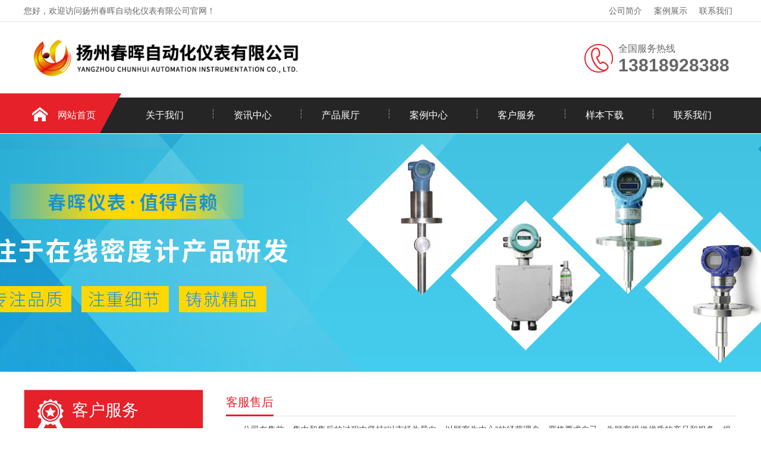

--- FILE ---
content_type: text/html; Charset=gb2312
request_url: http://www.ahzet.com/about/?16.html
body_size: 4368
content:
<!DOCTYPE html>
<html lang="zh-CN">
	<head>
		<meta charset="UTF-8">
		<meta http-equiv="X-UA-Compatible" content="IE=Edge">
		<meta name="renderer" content="webkit|ie-comp|ie-stand" />
		<meta name="viewport" content="width=device-width, initial-scale=1.0, maximum-scale=1.0, user-scalable=0">
		<meta http-equiv="Cache-Control" content="no-transform" />
		<meta name="applicable-device" content="pc">
		<meta name="MobileOptimized" content="width" />
		<meta name="HandheldFriendly" content="true" />
		<title>客服售后-扬州春晖自动化仪表有限公司</title>
<meta name="Keywords" content="密度计，脱硫密度计，音叉密度计，在线密度计，石灰浆密度计，氧化锆氧量分析仪，浓度计" >
<meta name="Description" content="咨询热线：13818928388，扬州春晖自动化是一家专业化密度计优质仪表厂家,公司主营：脱硫密度计，氧化锆氧量分析仪，音叉密度计，浓度计，在线密度计，工艺先进、质量可靠，售后服务及时,深受广大用户的信赖和一致好评。" >
		<link href="/favicon.ico" rel="shortcut icon" type="image/x-icon" />
		<link href="/Templates/0241y-asp/css/css.css" type="text/css" rel="stylesheet" />
	</head>
	<body class="navbg15">
		<div class="header">
  <div class="top">
    <div class="container">
      <div class="fl">您好，欢迎访问扬州春晖自动化仪表有限公司官网！</div>
      <div class="fr">
      <a href="/about/?21.html">公司简介</a>
      <a href="/list/?23_1.html">案例展示</a>
      <a href="/about/?32.html">联系我们</a> </div>
    </div>
  </div>
  <div id="logo">
    <div class="container">
      <div class="logo fl" aos="fade-right"><a href="/" title="扬州春晖自动化仪表有限公司"><img src="/upLoad/slide/month_2411/202411131411463924.png" alt="扬州春晖自动化仪表有限公司"></a></div>
      
      <div class="tel fr" aos="fade-left">
        <p>全国服务热线<span>13818928388</span></p>
      </div>
    </div>
  </div>
</div>
<div class="nav ">
  <div class="container">
    <ul>
      <li class="m home"><a href="/">网站首页</a></li>
	  
      
      <li class="on[navlist:topsortid] m"><a href="/about/?21.html">关于我们</a>
	   
        <dl>
          
          <dt><a href="/about/?21.html">公司简介</a></dt>
          
          <dt><a href="/about/?24.html">企业文化</a></dt>
          
          <dt><a href="/list/?25_1.html">企业实景</a></dt>
          
          <dt><a href="/list/?26_1.html">荣誉资质</a></dt>
            
        </dl>
		
      </li>
      
      <li class="on[navlist:topsortid] m"><a href="/list/?1_1.html">资讯中心</a>
	   
        <dl>
          
          <dt><a href="/list/?2_1.html">企业新闻</a></dt>
          
          <dt><a href="/list/?3_1.html">行业新闻</a></dt>
          
          <dt><a href="/list/?4_1.html">技术支持</a></dt>
            
        </dl>
		
      </li>
      
      <li class="on[navlist:topsortid] m"><a href="/list/?5_1.html">产品展厅</a>
	   
        <dl>
          
          <dt><a href="/list/?104_1.html">在线密度计</a></dt>
          
          <dt><a href="/list/?105_1.html">氧化锆氧量分析仪</a></dt>
          
          <dt><a href="/list/?6_1.html">超声波液位计</a></dt>
          
          <dt><a href="/list/?56_1.html">雷达物位计</a></dt>
          
          <dt><a href="/list/?58_1.html">压力校验仪</a></dt>
          
          <dt><a href="/list/?65_1.html">压力变送器</a></dt>
          
          <dt><a href="/list/?70_1.html">调节阀</a></dt>
          
          <dt><a href="/list/?68_1.html">电磁流量计</a></dt>
          
          <dt><a href="/list/?71_1.html">标准孔板</a></dt>
          
          <dt><a href="/list/?67_1.html">磁翻板液位计</a></dt>
          
          <dt><a href="/list/?101_1.html">涡街流量计</a></dt>
          
          <dt><a href="/list/?64_1.html">压力表</a></dt>
          
          <dt><a href="/list/?62_1.html">双金属温度计</a></dt>
          
          <dt><a href="/list/?60_1.html">热电阻</a></dt>
          
          <dt><a href="/list/?59_1.html">热电偶</a></dt>
          
          <dt><a href="/list/?61_1.html">一体化温度计变送器</a></dt>
          
          <dt><a href="/list/?69_1.html">仪表阀、三阀组</a></dt>
          
          <dt><a href="/list/?106_1.html">电缆系列</a></dt>
          
          <dt><a href="/list/?107_1.html">开关柜系列</a></dt>
          
          <dt><a href="/list/?108_1.html">桥架系列</a></dt>
            
        </dl>
		
      </li>
      
      <li class="on[navlist:topsortid] m"><a href="/list/?23_1.html">案例中心</a>
	   
        <dl>
          
          <dt><a href="/list/?31_1.html">案例中心</a></dt>
            
        </dl>
		
      </li>
      
      <li class="on[navlist:topsortid] m"><a href="/about/?16.html">客户服务</a>
	   
        <dl>
          
          <dt><a href="/about/?16.html">客服售后</a></dt>
          
          <dt><a href="/about/?17.html">服务理念</a></dt>
            
        </dl>
		
      </li>
      
      <li class="on[navlist:topsortid] m"><a href="/list/?8_1.html">样本下载</a>
	   
        <dl>
          
          <dt><a href="/list/?10_1.html">样本下载</a></dt>
            
        </dl>
		
      </li>
      
      <li class="on[navlist:topsortid] m"><a href="/about/?32.html">联系我们</a>
	   
        <dl>
          
          <dt><a href="/about/?32.html">联系我们</a></dt>
            
        </dl>
		
      </li>
      
    </ul>
  </div>
</div>

		
		<div class="ban" style="background:url(/upLoad/slide/month_2204/20220402165351829.jpg) no-repeat center center;"></div>
        
		<div class="ny">
			<div class="container"> 
			<div class="fl">
  <div class="title"><span>客户服务<i></i></span></div>
  <div class="category clearfix"> 
	
    <h3 class="on"><span></span><a href="/about/?16.html">客服售后</a></h3>
	
	 <ul>
		
	</ul>
	
    
    <h3 ><span></span><a href="/about/?17.html">服务理念</a></h3>
	
	 <ul>
		
	</ul>
	
     
	</div>
  <div class="contact">
    <h4><img src="/Templates/0241y-asp/images/telss.jpg"></h4>
    <p>服务热线<span>0514-82886938</span></p>
  </div>
</div>

				<div class="fr">
					<div class="title"><span>客服售后</span>
						<p></p>
					</div>
					<div class="news">
						<div class="info"><p>&nbsp; &nbsp; &nbsp; &nbsp;公司在售前、售中和售后的过程中坚持“以市场为导向，以顾客为中心”的经营理念，严格要求自己，为顾客提供优质的产品和服务，提高顾客的满意度。</p><p>&nbsp; &nbsp; &nbsp; &nbsp;公司设立客户服务中心向客户提供及时的热线服务，热情和细致地解答客户的各种问题。</p><p>&nbsp; &nbsp; &nbsp; &nbsp;公司在接到客户的投诉后，在顾客投诉本上详细记录客户的投诉内容，然后转交相关部门处理，保证尽快给出处理结果，给顾客满意的答复。</p><p>&nbsp; &nbsp; &nbsp; &nbsp;营销部依据《客户分类表》定期对顾客满意度进行抽样调查，通过亲自和电话访问等方式进行调查，或通过信函、E-mail 或传真方式发出“顾客满意度调查表”，对顾客满意度进行调查。</p><p><br/></p><p><br/></p></div>
					</div>
				</div>
			</div>
		</div>
		<script type="text/javascript" src="/inc/Mbsc_Statistics.asp"></script><div class="footer">
  <div class="container">
    <div class="fl dh" aos="fade-right">
      <h3>快速导航</h3>
      <ul>
       
        <li><a href="/about/?21.html">关于我们</a></li>
        
        <li><a href="/list/?1_1.html">资讯中心</a></li>
        
        <li><a href="/list/?5_1.html">产品展厅</a></li>
        
        <li><a href="/list/?23_1.html">案例中心</a></li>
        
        <li><a href="/about/?16.html">客户服务</a></li>
        
        <li><a href="/list/?8_1.html">样本下载</a></li>
        
        <li><a href="/about/?32.html">联系我们</a></li>
        
      </ul>
    </div>
    <div class="fl pro" aos="fade-right">
      <h3>产品中心</h3>
      <ul>
         

        <li><a href="/list/?104_1.html">在线密度计</a></li>

        

        <li><a href="/list/?105_1.html">氧化锆氧量分析仪</a></li>

        

        <li><a href="/list/?6_1.html">超声波液位计</a></li>

        

        <li><a href="/list/?56_1.html">雷达物位计</a></li>

        

        <li><a href="/list/?58_1.html">压力校验仪</a></li>

        

        

        

        

        

        

        

        

        

        

        

        

        

        

        

        
      </ul>
    </div>
	
    <div class="fl contact" aos="fade-right">
      <h3>联系我们</h3>
      <p>热线电话：0514-82886938</p>
      <p>联系人：陆经理</p>
      <p>手机：13818928388</p>
      <p>邮箱：2497443475@qq.com</p>
      <p>地址：扬州市邗江区杨庙镇兴杨路38号</p>
    </div>
    <div class="fr" aos="fade-left">
      <h3>扫一扫 关注我们</h3>
     <p><img src="/upLoad/image/20220424/16507917468725691.jpg" title="333.jpg" alt="333.jpg"/></p> </div>
  </div>
</div>
<div class="copyright">
  <div class="container"> 版权所有：扬州春晖自动化仪表有限公司
Copyright 2017 All Right Reserved  <script type="text/javascript">var cnzz_protocol = (("https:" == document.location.protocol) ? "https://" : "http://");document.write(unescape("%3Cspan id='cnzz_stat_icon_1273785620'%3E%3C/span%3E%3Cscript src='" + cnzz_protocol + "s22.cnzz.com/z_stat.php%3Fid%3D1273785620%26show%3Dpic1' type='text/javascript'%3E%3C/script%3E"));</script>访问统计 总访问量：<script type="text/javascript" src="/inc/Mbsc_aStatistics.asp?act=a"></script>&#160;备案号：<a  href="http://beian.miit.gov.cn/" target="_blank">皖ICP备20014516号-5</a>&#160; <a target="_blank" href="http://www.beian.gov.cn/portal/registerSystemInfo?recordcode=32100302011448" style="display:inline-block;text-decoration:none;height:20px;line-height:20px;">
<img src="/Templates/0241y-asp/images/beian.png" style="float:left;"/>
<span style="margin: 0px 0px 0px 5px; color:#939393;">皖公网安备32100302011448号</span>
</a>  &#160;<a title="网站地图" target="_blank" href="/sitemap.html" >网站地图</a>&#160;&#160;<a title="网站地图" target="_blank" href="/sitemap.xml" >网站地图</a>
</div>
</div>
<script type="text/javascript" src="/Templates/0241y-asp/js/jquery.min.js"></script>
<script type="text/javascript" src="/Templates/0241y-asp/js/superslide.js"></script>
<script type="text/javascript" src="/Templates/0241y-asp/js/aos.js"></script>
<script type="text/javascript" src="/Templates/0241y-asp/js/js.js"></script>


    
    
    <!--[if lt IE 9]>
    <div class="notsupport">
        <h1>:( 非常遗憾</h1>
        <h2>您的浏览器版本太低，请升级您的浏览器</h2>
    </div>
    <![endif]-->

	</body>
</html>


--- FILE ---
content_type: text/html; Charset=gb2312
request_url: http://www.ahzet.com/inc/Mbsc_aStatistics.asp?act=a
body_size: 154
content:
document.write(31957)

--- FILE ---
content_type: text/css
request_url: http://www.ahzet.com/Templates/0241y-asp/css/css.css
body_size: 6966
content:
/* CSS Document*/
html {
	height: 100%;
	border: none;
}

body {
	height: 100%;
	min-width: 1200px;
	border: none;
	padding: 0;
	margin: 0;
	text-align: left;
	font-size: 14px;
	color: #484848;
	font-family: Arial, "microsoft yahei";
	background: #FFF;
}

div,
ul,
li,
img,
dl,
dd,
dt,
p {
	padding: 0;
	margin: 0;
	border: none;
}

ul,
dl {
	list-style-type: none;
}

h1,
h2,
h3,
h4,
h5 {
	margin: 0;
	padding: 0;
	font-weight: normal;
}

a {
	color: #333;
	text-decoration: none;
}

a:hover {
	color: #e6212a;
	text-decoration: none;
}

.clear {
	clear: both;
}

.fl {
	float: left;
	display: inline;
}

.fr {
	float: right;
	display: inline;
}

.container {
	width: 1200px;
	margin: 0 auto;
}

.header {
	height: 157px;
}

.top {
	height: 36px;
	line-height: 36px;
	color: #666;
	border-bottom: 1px solid #e2e2e2;
}

.top a {
	padding: 5px 8px;
	color: #666;
}

.top ul {
	float: right;
}

.top ul li {
	float: left;
	padding: 0 10px;
}

.top .fr {
	position: relative;
}

.top .fr img {
	position: relative;
	top: 3px;
	margin-right: 4px;
}

#logo {
	height: 140px;
	width: 100%;
}

#logo .logo {}

#logo .logo img {
	margin-top: 28px;
	height: 67px;
}

#logo .company {
	padding-left: 15px;
	border-left: 1px solid #c4c4c4;
	height: 60px;
	margin-top: 29px;
	margin-left: 10px;
	padding-top: 5px;
}

#logo .company h2 {
	font-size: 24px;
	color: #e6212a;
	font-weight: bold;
}

#logo .company h3 {
	font-size: 18px;
	margin-top: 5px;
	color: #666;
}

#logo .tel {
	background: url(../images/tel.jpg) no-repeat left center;
	height: 120px;
	width: 200px;
	padding-left: 58px;
}

#logo .tel p {
	font-size: 16px;
	color: #666;
	margin-top: 35px;
}

#logo .tel p span {
	font-size: 30px;
	display: block;
	font-weight: bold;
	color: #666;
}

.nav {
	background: url(../images/navbg.jpg) no-repeat top center;
	height: 68px;
}

.nav ul li {
	float: left;
	display: inline;
	text-align: center;
	font-size: 16px;
	position: relative;
	margin-top: 7px;
}

.nav ul li:after {
	content: '┆';
	position: absolute;
	left: 0;
	top: 18px;
	width: 1px;
	height: 60px;
	display: block;
	color: #FFF;
}

.nav ul li a {
	color: #FFF;
	display: block;
	width: 148px;
	height: 60px;
	line-height: 60px;
	position: relative;
	z-index: 2;
}

.nav ul li a:hover,
.nav ul>li.on>a {
	color: #e6212a;
}

.nav ul li dl {
	margin: 0px;
	padding: 0;
	position: absolute;
	z-index: 999;
	display: none;
}

.nav ul li dl dt a {
	display: block;
	width: 140px;
	height: 50px;
	line-height: 50px;
	text-align: center;
	background: #252525;
	color: #fff;
}

.nav ul li dl dt a:hover {
	background: #e6212a;
	color: #fff;
	display: block;
	width: 140px;
	height: 50px;
}

.nav ul .home {
	margin-left: 15px;
}

.nav ul .on.home a {
	color: #FFF;
}

.nav ul .home a:hover {
	color: #FFF;
}

.nav ul .home:after,
.nav ul li:nth-child(2):after {
	display: none;
}

.banner {
	height: 600px;
	overflow: hidden;
	position: relative;
}

.banner .hd {
	height: 18px;
	position: absolute;
	width: 100%;
	z-index: 1;
	text-align: center;
	bottom: 20px;
}

.banner .hd ul li {
	display: inline-block;
	margin: 0 5px;
	width: 10px;
	height: 10px;
	cursor: pointer;
	background: #252525;
	border-radius: 8px;
}

.banner .hd ul li.on {
	background: #e6212a;
}

.banner .bd {
	position: relative;
	height: 100%;
	z-index: 0;
}

.banner .bd li {
	zoom: 1;
	vertical-align: middle;
	width: 100%;
	height: 600px;
	display: block;
}

.banner .bd li a {
	width: 100%;
	height: 600px;
	display: block;
}

.search {
	height: 70px;
	border-bottom: 1px solid #e2e2e2;
}

.search .fl {
	line-height: 70px;
width: 65%;
    height: 70px;overflow:hidden;
}

.search .fl a {
	margin-right: 15px;
}

.search .fl span {
	color: #333;
	font-weight: bold;
}

.search .fr {
	width: 384px;
	height: 70px;
    position: relative;
    overflow: hidden;
}

.search .fr input {
	width: 280px;
	height: 36px;
	border: 1px solid #eee;
	margin-top: 15px;
	padding-left: 3px;
	border-radius: 6px 0 0 6px;
	padding-left: 15px;
}

.search .fr button {
	width: 75px;
	height: 40px;
	background: url(../images/search.jpg) no-repeat;
	border: none;top: 15px;
    position: absolute;
}

.sec-title {
	text-align: center;
	padding: 40px 0;
	height: 40px;
	position: relative;
}

.sec-title h2 {
	font-size: 24px;
	color: #252525;
	font-weight: bold;
}

.sec-title h2 span {
	color: #e6212a;
}

.sec-title p {
	font-size: 14px;
	margin-top: 10px;
}

.ys {
	height: auto;
	overflow: hidden;
	padding-bottom: 40px;
}

.ys .content {
	margin-top: 5px;
}

.ys .content dl {
	float: left;
	display: inline-block;
	margin-right: 14px;
	width: 237px;
	height: 110px;
	border: 1px solid #cccccc;
	padding: 30px 20px 30px 30px;
}

.ys .content dl:last-child {
	margin-right: 0;
}

.ys .content dl:hover {
	background: #e6212a;
	color: #FFF;
}

.ys .content dl dt {
	float: left;
}

.ys .content dl dd {
	float: right;
	margin-top: 25px;
}

.ys .content dl dt h3 {
	font-size: 20px;
	font-weight: bold;
	color: #333;
}

.ys .content dl dt p {
	line-height: 35px;
}

.ys .content dl dt .more {
	width: 90px;
	height: 28px;
	display: block;
	line-height: 28px;
	text-align: center;
	background: #e6212a;
	border-radius: 5px;
	margin-top: 15px;
}

.ys .content dl dt .more a {
	color: #FFF;
	width: 90px;
	height: 28px;
	display: block;
	border-radius: 5px;
}

.ys .content dl:hover h3 {
	color: #FFF;
}

.ys .content dl:hover .more a {
	background: #FFF;
	color: #e6212a
}

.sec-titles {
	text-align: center;
	padding: 30px 0;
	height: 40px;
	position: relative;
}

.sec-titles h2 {
	font-size: 30px;
	color: #252525;
	font-weight: bold;
	background: url(../images/line.png) no-repeat bottom center;
	padding-bottom: 10px;
}

.sec-titles p {
	font-size: 14px;
	margin-top: 8px;
}

.index-pro {
	padding: 30px 0 30px;
	height: auto;
	overflow: hidden;
	background: url(../images/probg.jpg) no-repeat top center;
}

.index-pro .content {
	margin-top: 30px;
	height: auto;
	overflow: hidden;
}

.index-pro .content .fl {
	width: 300px;
}

.index-pro .content .fr {
	width: 860px;
}

.index-pro .content .fl .title {
	height: 70px;
	width: 270px;
	background: #e6212a url(../images/ico01.jpg) no-repeat 20px center;
	color: #FFF;
	padding: 15px 0 0 30px;
}

.index-pro .content .fl .title span {
	font-size: 28px;
	padding-left: 50px;
	display: block;
}

.index-pro .content .fl .title span i {
	display: block;
	font-size: 14px;
	font-style: normal;
}

.index-pro .content .fl .contact {
	background: #e6212a;
	text-align: center;
	padding: 20px 0;
}

.index-pro .content .fl .contact p {
	font-size: 18px;
	color: #FFF;
	margin-top: 10px;
}

.index-pro .content .fl .contact p span {
	display: block;
	font-size: 24px;
	font-weight: bold;
}

.category {
	width: 100%;
	padding: 20px 0;
	background: #FFF;
	height: auto;
	overflow: hidden;
}

.category h3 {
	line-height: 58px;
	width: 230px;
	height: 58px;
	margin-left: 25px;
}

.category h3 a {
	float: left;
	line-height: 58px;
	color: #FFF;
	width: 230px;
	border-bottom: 1px solid #ccc;
	padding-left: 20px;
	;
	background: #484848 url(../images/ico02.png) no-repeat 210px center;
	display: block;
}

.category h3.on a {
	background: #e6212a url(../images/ico02.png) no-repeat 210px center;
	color: #FFF;
}

.category h3 span {
	float: left;
}

.category ul {
	display: none;
	float: left;
	width: 100%;
	height: auto;
	overflow: hidden;
}

.category li {
	display: block;
	line-height: 40px;
}

.category li a {
	display: block;
	color: #666;
	font-size: 14px;
	padding-left: 58px;
}

.category li.on a {
	color: #e6212a;
}

.index-pro .content .fr ul li {
	float: left;
	display: inline-block;
	margin-right: 23px;
	text-align: center;
	margin-bottom: 20px;
	font-size: 16px;
}

.index-pro .content .fr ul li:nth-child(3n) {
	margin-right: 0
}

.index-pro .content .fr ul li .img {
	width: 269px;
	height: 276px;
	border: 1px solid #ccc;
	position: relative;
	overflow: hidden;background:#ffffff;
}

.index-pro .content .fr ul li .img img {
	max-width: 269px;
	max-height: 276px;
}

.index-pro .content .fr ul li .mask {
	background: rgba(230, 33, 42, 0.8);
	display: none;
	text-align: center;
	width: 269px;
	height: 276px;
	position: absolute;
	left: 0;
	top: 0;
}

.index-pro .content .fr ul li:hover .mask {
	display: block;
}

.index-pro .content .fr ul li .mask h2 {
	font-size: 18px;
	line-height: 42px;
	padding-top: 60px;
}

.index-pro .content .fr ul li .mask .more {
	width: 120px;
	height: 30px;
	margin: 0 auto;
	border: 1px solid #FFF;
	border-radius: 15px;
	line-height: 30px;
}

.index-pro .content .fr ul li a:hover h2 {
	color: #FFF;
}

.index-pro .content .fr ul li a:hover .more {
	color: #FFF;
}

.liucheng {
	height: 330px;
	overflow: hidden;
}

.liucheng ul li {
	float: left;
	display: inline-block;
	transition-duration: 0.8s;
	width: 172px;
	height: 155px;
	border: 1px solid #cccccc;
	margin-right: 30px;
	text-align: center;
}

.liucheng ul li:hover {
	margin-top: 10px;
}

.liucheng ul li:last-child {
	margin-right: 0;
}

.liucheng ul li img {
	margin-top: 38px;
}

.liucheng ul li p {
	font-size: 16px;
	margin-top: 8px;
}

.about {
	background: url(../images/aboutbg.jpg) no-repeat top center;
	height: 440px;
	overflow: hidden;
	padding-top: 54px;
}

.about .fl {
	float: left;
	display: inline-block;
	width: 622px;
}

.about .fr {
	float: right;
	display: inline-block;
	padding-top: 20px;
}

.about .fr img {
	width: 482px;
	height: 307px;
	border-radius: 10px;
	border: 15px solid #FFF;
}

.about .fl span {
	color: #4f5358;
	font-size: 30px;
	font-weight: bold;
}

.about .fl h2 {
	font-weight: bold;
	color: #FFF;
	position: relative;
	height: 50px;
}

.about .fl h2:after {
	content: '';
	position: absolute;
	left: 0;
	bottom: 0;
	width: 70px;
	height: 3px;
	background: #e6212a;
}

.about .fl .info {
	font-size: 12px;
	line-height: 25px;
	color: #FFF;
	margin-top: 20px;
}

.about .fl .more {
	width: 185px;
	height: 42px;
	line-height: 42px;
	border-radius: 5px;
	margin-top: 20px;
	background: #e6212a url(../images/ico03.jpg) no-repeat 40px center;
	display: block;
}

.about .fl .more a {
	color: #FFF;
	padding-left: 80px;
}

.honor {
	height: auto;
	overflow: hidden;
	text-align: center;
	margin-top: -55px;
}

.honor .hd {
	height: 55px;
	overflow: hidden;
	width: 100%;
}

.honor .hd ul li {
	display: inline-block;
	width: 200px;
	height: 55px;
	font-size: 16px;
	line-height: 55px;
	margin-right: 12px;
}

.honor .hd ul li a {
	background: #f2f2f2;
	width: 200px;
	height: 55px;
	display: block;
	border-radius: 5px 5px 0 0
}

.honor .hd ul li a:hover {
	background: #e6212a;
	color: #FFF;
}

.honor .hd ul li.on a {
	background: #e6212a;
	color: #FFF;
}

.honor .bd {
	padding-top: 40px;
}

.honor .bd ul li {
	float: left;
	display: inline-block;
	margin-right: 20px;
	text-align: center;
	font-size: 16px;
	width: 285px;
	height: 189px;
	border: 1px solid #ccc;
	overflow: hidden;
}

.honor .bd ul li img {
	max-width: 287px;
	height: 190px;
}

.index-news {
	height: auto;
	width: 100%;
	overflow: hidden;
	padding-bottom: 40px;
}

.index-news .fl {
	width: 675px;
}

.index-news .fr {
	width: 500px;
}

.index-news .fr .tit {
	font-size: 14px;
	color: #999999;
}

.index-news .fr .tit span {
	font-weight: bold;
	font-size: 20px;
	color: #333;
	margin-right: 15px;
}

.index-news .fr .tit em {
	float: right;
	margin-top: 4px;
}

.index-news .fr .gun-news {
	padding-top: 20px;
}

.index-news .fr .gun-news ul li {
	padding: 20px 0;
	border-bottom: 1px solid #ccc;
}

.index-news .fr .gun-news h2 {
	background: url(../images/wen.jpg) no-repeat left bottom;
	font-size: 14px;
	font-weight: bold;
	line-height: 29px;
	height: 29px;
	display: block;
	padding-left: 30px;
}

.index-news .fr .gun-news p {
	background: url(../images/da.jpg) no-repeat left top;
	font-size: 14px;
	line-height: 26px;
	display: block;
	padding-left: 30px;
}

.tab-news .hd {
	float: left;
	display: inline;
	width: 125px;
	margin-right: 20px;
}

.tab-news .hd ul li {
	width: 75px;
	height: 164px;
	background: #e6212a;
	margin-bottom: 1px;
	padding: 25px;
}

.tab-news .hd ul li h3 {
	font-size: 14px;
	padding-top: 15px;
	color: #FFF;
}

.tab-news .hd ul li h3 span {
	font-size: 18px;
	font-weight: bold;
	padding-bottom: 5px;
	display: block;
	color: #FFF;
}

.tab-news .hd ul li .more {
	padding: 3px 5px;
	border: 1px solid #FFF;
	text-align: center;
	margin-top: 15px;
}

.tab-news .hd ul li .more a {
	color: #FFF;
}

.tab-news .hd ul li.on {
	background: #ae0a11;
}

.tab-news .bd {
	float: left;
	display: inline;
	width: 520px;
}

.tab-news .bd dl {
	width: 490px;
	height: 165px;
	background: #f8f8f8;
	padding: 15px;
}

.tab-news .bd dl dt {
	float: left;
	display: inline;
}

.tab-news .bd dl dd {
	float: right;
	display: inline;
	width: 257px;
}

.tab-news .bd dl dd .date {
	font-size: 18px;
	color: #e6212a;
	font-weight: bold;
}

.tab-news .bd dl dd .date span {
	display: block;
	font-size: 12px;
}

.tab-news .bd dl dd h4 {
	font-weight: bold;
	font-size: 16px;
	padding: 5px 0
}

.tab-news .bd dl dd p {
	line-height: 25px;
}

.tab-news .bd dl dt img {
	width: 220px;
	height: 162px;
}

.tab-news .bd ul {
	padding-top: 15px;
}

.tab-news .bd ul li {
	line-height: 40px;
}

.tab-news .bd ul li span {
	float: right;
}

.tab-news .bd ul li a:before {
	content: "●";
	font-size: 12px;
	margin-right: 7px;
	color: #e6212a
}

.links {
	padding-bottom: 20px;
}

.links span {
	font-weight: bold;
	font-size: 18px;
}

.links a {
	margin-right: 15px;
}

.footer {
	background: #333333;
	height: 240px;
	overflow: hidden;
	padding-top: 45px;
	color: #bbbbbb;
}

.footer .fl h3 {
	color: #FFF;
	margin-bottom: 20px;
}

.footer .fl a {
	color: #bbbbbb;
}

.footer .fl a:hover {
	color: #ae0a11;
}

.footer .dh {
	width: 220px;
	line-height: 30px;
}

.footer .dh ul li {
	float: left;
	width: 45%;
}

.footer .pro {
	width: 120px;
	margin-right: 50px;
	line-height: 30px;
	padding: 0 50px;
	border-left: 1px solid #484848;
	border-right: 1px solid #484848;
}

.footer .contact {
	line-height: 30px;
}

.footer .fr h3 {
	background: #494949;
	width: 140px;
	height: 35px;
	text-align: center;
	line-height: 35px;
	font-size: 14px;
}

.footer .fr img {
	height: 140px;
}

.copyright {
	background: #333333;
	padding: 15px 0;
	border-top: 1px solid #484848;
	color: #bbbbbb;
	text-align: center;
}

.copyright a {
	color: #bbbbbb;
}

.kefu {
	position: fixed;
	right: -170px;
	top: 50%;
	z-index: 900;
}

.kefu li a {
	text-decoration: none;
	color: #FFF;
}

.kefu li {
	margin-top: 1px;
	clear: both;
	height: 71px;
	position: relative;
}

.kefu li i {
	background: url(../images/fx.png) no-repeat;
	display: block;
	width: 30px;
	height: 27px;
	margin: 0 auto;
	text-align: center;
}

.kefu li p {
	height: 20px;
	font-size: 14px;
	line-height: 20px;
	overflow: hidden;
	text-align: center;
	color: #fff;
	margin: 0;
}

.kefu .kefu-qq i {
	background-position: 4px 5px;
}

.kefu .kefu-tel i {
	background-position: 0 -21px;
}

.kefu .kefu-liuyan i {
	background-position: 4px -53px;
}

.kefu .kefu-weixin i {
	background-position: -34px 4px;
}

.kefu .kefu-weibo i {
	background-position: -30px -22px;
}

.kefu .kefu-ftop {
	display: none;
}

.kefu .kefu-ftop i {
	width: 33px;
	height: 35px;
	background-position: -27px -51px;
}

.kefu .kefu-left {
	float: left;
	width: 77px;
	height: 47px;
	position: relative;
}

.kefu .kefu-tel-right {
	font-size: 16px;
	color: #fff;
	float: left;
	height: 24px;
	line-height: 22px;
	padding: 0 15px;
	border-left: 1px solid #fff;
	margin-top: 14px;
}

.kefu .kefu-right {
	width: 20px;
}

.kefu .kefu-tel-main {
	background: #e6212a;
	color: #fff;
	height: 56px;
	width: 247px;
	padding: 9px 0 6px;
	float: left;
}

.kefu .kefu-main {
	background: #e6212a;
	width: 97px;
	height: 56px;
	position: relative;
	padding: 9px 0 6px;
	float: left;
}

.kefu .kefu-weixin-pic {
	position: absolute;
	left: -130px;
	top: -24px;
	display: none;
	z-index: 333;
}

.kefu-weixin-pic img {
	width: 115px;
	height: 115px;
}

.ban {
	width: 100%;
	height: 400px;
	overflow: hidden;
}

.ny {
	height: auto;
	overflow: hidden;
	width: 100%;
	padding: 30px 0;
}

.ny .fl {
	width: 300px;
	border: 1px solid #ccc;
}

.ny .fr {
	width: 860px;
}

.ny .fl .title {
	height: 70px;
	width: 270px;
	background: #e6212a url(../images/ico01.jpg) no-repeat 20px center;
	color: #FFF;
	padding: 15px 0 0 30px;
}

.ny .fl .title span {
	font-size: 28px;
	padding-left: 50px;
	display: block;
}

.ny .fl .title span i {
	display: block;
	font-size: 14px;
	font-style: normal;
	text-transform: uppercase
}

.ny .contact {
	background: #e6212a;
	text-align: center;
	padding: 20px 0;
}

.ny .contact p {
	font-size: 18px;
	color: #FFF;
	margin-top: 10px;
}

.ny .contact p span {
	display: block;
	font-size: 24px;
	font-weight: bold;
}

.ny .fr .title {
	line-height: 42px;
	border-bottom: 1px solid #e1e1e1;
}

.ny .fr .title span {
	font-size: 20px;
	color: #e6212a;
	border-bottom: 3px solid #e6212a;
	padding-bottom: 10px;
}

.ny .fr .title p {
	display: inline-block;
	float: right;
}

.ny .fr .tit {
	line-height: 38px;
	border-bottom: 1px solid #e1e1e1;
	margin-bottom: 15px;
}

.ny .fr .tit span {
	font-size: 18px;
	color: #e6212a;
	border-bottom: 3px solid #e6212a;
	padding-bottom: 8px;
}

.ny .fr .txt {
	border: 1px solid #e1e1e1;
	background: #f4f4f4;
	margin-top: 20px;
	padding: 15px;
}

.list-1 dl {
	border-bottom: 1px solid #e1e1e1;
	padding: 15px 0;
}

.list-1 dl dt {
	line-height: 35px;
	font-size: 16px;
}

.list-1 dl dt:before {
	content: '■';
	font-size: 12px;
	margin-right: 5px;
	color: #e6212a;
	position: relative;
	top: -3px;
}

.list-1 dl dt span {
	float: right;
	font-size: 14px;
}

.list-1 dl dt a {
	font-weight: bold;
}

.list-1 dl dd {
	color: #999;
}

.list-2 {
	height: auto;
	overflow: hidden;
	padding-bottom: 30px;
}

.list-2 ul li {
	float: left;
	display: inline-block;
	margin-right: 27px;
	font-size: 16px;
	text-align: center;
	margin-top: 20px;
}

.list-2 ul li:nth-child(3n) {
	margin-right: 0
}

.list-2 ul li .img {
	width: 266px;
	height: 270px;
	border: 1px solid #c1c1c1;text-align:center;display: table-cell; 
vertical-align:middle; *display: block; 
*font-size: 140px;
*font-family:Arial;
}

.list-2 ul li img {
	max-width: 266px;
	max-height: 270px;vertical-align:middle;
}

.list-2 ul li p {
	margin-top: 5px;
}

.news {
	padding: 0px 0 0;
}

.news h1 {
	text-align: center;
	font-size: 24px;
	padding-top: 30px;
}

.news .date {
	text-align: center;
	font-size: 14px;
	padding: 15px 0;
}

.news .date span {
	padding: 0 15px;
}

.news .info {
	padding: 10px 0 0;
	line-height: 25px;
}

.news .info img {
	max-width: 100%;
}

.tags {
	border-top: 1px dashed #ccc;
	border-bottom: 1px dashed #ccc;
	height: 35px;
	line-height: 35px;
}

.tags span {
	font-weight: bold;
}

.tags a {
	margin-right: 15px;
}

.page {
	line-height: 50px;
}

.page span {
	float: right;
}

.xg-pro {
	height: auto;
	overflow: hidden;
	margin-top: 5px;
}

.xg-pro ul li {
	float: left;
	display: inline-block;
	width: 200px;
	margin-right: 15px;
	margin-bottom: 10px;
	text-align: center;
}

.xg-pro ul li img {
	max-width: 200px;
	max-height: 160px;
}

.xg-news {
	height: auto;
	overflow: hidden;
	margin-top: 15px;
}

.xg-news ul li {
	float: left;
	display: inline-block;
	width: 47%;
	margin-right: 3%;
	line-height: 25px;
}

.xg-news ul li:before {
	content: '■';
	font-size: 12px;
	margin-right: 5px;
	color: #e6212a;
	position: relative;
	top: -10px;
}

.xg-news ul li a {
	text-overflow: ellipsis;
	overflow: hidden;
	white-space: nowrap;
	width: 240px;
	display: inline-block;
}

.xg-news ul li span {
	float: right;
}

.xg-area {
	height: auto;
	overflow: hidden;
	margin-top: 0px;
	margin-bottom: 15px;
}

.xg-area ul li {
	float: left;
	display: inline-block;
	margin-right: 25px;
	line-height: 25px;
}

.pro {
	width: 100%;
	height: auto;
	overflow: hidden;
	padding: 10px 0 30px;
}

.pro .img {
	float: left;
	display: inline-block;
	width: 480px;
}

.pro .text {
	float: right;
	display: inline-block;
	width: 350px;
}

.pro .text h1 {
	font-size: 24px;
	padding-top: 20px;
}

.pro .text .desc {
	padding: 20px 0;
	height: auto;
	font-size: 16px;
	line-height: 25px;
}

.pro .text .btn {
	width: 120px;
	height: 40px;
	background: #e6212a;
	color: #FFF;
	display: block;
	text-align: center;
	line-height: 40px;
	font-size: 18px;
}

.pro-content .tits {
	border-bottom: 1px solid #e1e1e1;
	height: 40px;
	width: 100%;
	font-size: 18px;
}

.pro-content .tits span {
	background: #e6212a;
	color: #FFF;
	display: block;
	width: 120px;
	height: 40px;
	text-align: center;
	line-height: 40px;
}

.pro-content .info {
	padding: 20px 0;
}
.pro-content .info img{
	max-width: 100%;
	height: auto!important;
}
div.zoomDiv {
	z-index: 999;
	position: absolute;
	top: 0;
	left: 0;
	background: #ffffff;
	border: 1px solid #ddd;
	display: none;
	text-align: center;
	overflow: hidden;
	font-size: 0;
}

div.zoomMask {
	position: absolute;
	cursor: move;
	z-index: 1;
}

.pc-slide {
	width: 100%;
	margin: 0 auto;
	text-align: center;
}

.view .swiper-slide .imgauto {
	width: 100%;
	height: 350px;
	position: relative;
}

.view .swiper-slide .imgauto img {
	max-width: 90%;
	max-height: 100%;
	position: absolute;
	margin: auto;
	top: 0;
	bottom: 0;
	left: 0;
	right: 0
}

.view .swiper-container {
	width: 100%;
}

.preview {
	width: 100%;
	margin-top: 10px;
	position: relative;
}

.preview .swiper-container {
	width: 80%;
	margin: 0 10%;
	overflow: hidden;
}

.preview .swiper-slide {
	width: 22.5%;
	padding: 5px;
}

.preview .swiper-slide .imgauto {
	width: 100%;
	height: 80px;
	line-height: 80px;
	border: 1px solid #ddd;
	text-align: center;
	cursor: pointer;
	position: relative;
	display: block;
}

.preview .swiper-slide .imgauto img {
	display: inline-block;
	vertical-align: middle;
	max-width: 90%;
	max-height: 100%;
	position: absolute;
	margin: auto;
	top: 0;
	bottom: 0;
	left: 0;
	right: 0
}

.preview .slide6 {
	width: 82px;
}

.preview img {
	padding: 1px;
}

.preview .active-nav .imgauto {
	border: 1px solid #e6212a;
}

.preview .arrow-left {
	background: url(../images/prev1.png) no-repeat left center;
	position: absolute;
	left: 10px;
	top: 50%;
	margin-top: -9px;
	width: 10px;
	height: 18px;
	z-index: 10;
}

.preview .arrow-right {
	background: url(../images/next1.png) no-repeat left center;
	position: absolute;
	right: 10px;
	top: 50%;
	margin-top: -9px;
	width: 10px;
	height: 18px;
	z-index: 10;
}

.clearfix {
	*zoom: 1;
}

.clearfix:after {
	content: " ";
	display: block;
	height: 0;
	clear: both;
	visibility: hidden;
}

#message {
	position: fixed;
	width: 100%;
	height: 100%;
	left: 0;
	top: 0;
	z-index: 1000;
	transform: scale(0);
	transition: .3s;
}

.messagebg {
	position: absolute;
	top: 0;
	left: 0;
	width: 100%;
	height: 100%;
	background: rgba(0, 0, 0, .6);
	z-index: 1001;
}

#message .m-content {
	margin-top: 10%;
}

#message .m-content .m-message {
	background: #fff;
	width: 580px;
	background: #fff;
	padding: 50px;
	margin: 0 auto;
	position: relative;
	z-index: 1002;
	box-shadow: 1px 1px 50px rgba(0, 0, 0, .3);
}

.m-message {
	width: 494px;
	margin: 48px auto 0;
}

.m-message label {
	margin-bottom: 15px;
	display: block;
	font-size: 14px;
}

.m-message label em {
	display: block;
	float: right;
	color: red;
	height: 32px;
	line-height: 32px;
}

.m-message label span {
	width: 70px;
	height: 34px;
	line-height: 34px;
	color: #2F2F2F;
	float: left;
	font-weight: bold;
	text-align: right;
	margin-right: 30px;
	display: inline-block;
}

.m-message label input.inp,
.m-message label textarea,
.m-message label.code input {
	width: 77%;
	overflow: hidden;
	height: 32px;
	line-height: 32px;
	border: #cccccc 1px solid;
	border-radius: 3px;
	padding: 0 14px;
	box-sizing: border-box;
	color: #555;
	-webkit-box-shadow: inset 0 1px 1px rgba(0, 0, 0, .075);
	box-shadow: inset 0 1px 1px rgba(0, 0, 0, .075);
	-webkit-transition: border-color ease-in-out .15s, -webkit-box-shadow ease-in-out .15s;
	-o-transition: border-color ease-in-out .15s, box-shadow ease-in-out .15s;
	transition: border-color ease-in-out .15s, box-shadow ease-in-out .15s;
}

.m-message label input:focus,
.m-message label textarea:focus {
	border-color: #66afe9;
	outline: 0;
	-webkit-box-shadow: inset 0 1px 1px rgba(0, 0, 0, .075), 0 0 8px rgba(247, 150, 0, .6);
	box-shadow: inset 0 1px 1px rgba(0, 0, 0, .075), 0 0 8px rgba(247, 150, 0, .6);
}

.m-message label textarea {
	height: 72px;
	line-height: 24px;
	padding: 10px 14px;
}

.m-message label.code {
	line-height: 34px;
}

.m-message label.code input {
	width: 30%;
	float: left;
	margin-right: 30px;
}

.m-message label.code .pic {
	display: inline-block;
	vertical-align: top;
	width: 80px;
	height: 32px;
}

.m-message label.code img {
	display: block;
	width: 100%;
	height: 100%;
}

.btn-1 input {
	width: 52px;
	height: 32px;
	line-height: 32px;
	background: #e8e8e8;
	border: none;
	color: #333;
	margin-right: 22px;
	cursor: pointer;
	transition: 0.3s;
}

.btn-1 {
	padding-left: 100px;
}

.btn-1 input.focus {
	background: #e6212a;
	color: #fff;
}

.btn-1 input.focus:hover {
	background: #444;
}

.btn-1 input:hover {
	background: #ccc;
}

.pagination p {
	margin: 0;
	cursor: pointer
}

.pagination {
	height: 40px;
	text-align: center;
	padding: 20px 0px;
}

.pagination a,.pagination span {
	display: inline-block;
	margin-right: 10px;
	padding: 2px 12px;
	height: 24px;
	border: 1px #cccccc solid;
	background: #fff;
	text-decoration: none;
	color: #808080;
	font-size: 12px;
	line-height: 24px;
}

.pagination a:hover {
	color: #e6212a;
	background: white;
	border: 1px #e6212a solid;
}

.pagination a.cur {
	border: none;
	background: #e6212a;
	color: #fff;
}

.pagination p {
	display: inline-block;
	padding: 2px 12px;
	font-size: 12px;
	height: 24px;
	line-height: 24px;
	color: #bbb;
	border: 1px #ccc solid;
	background: #fcfcfc;
	margin-right: 8px;
}

.pagination p.pageRemark {
	border-style: none;
	background: none;
	margin-right: 0px;
	padding: 4px 0px;
	color: #666;
}

.pagination p.pageRemark b {
	color: red;
}

.pagination p.pageEllipsis {
	border-style: none;
	background: none;
	padding: 4px 0px;
	color: #808080;
}

.dates li {
	font-size: 14px;
	margin: 20px 0
}

.dates li span {
	float: right
}
